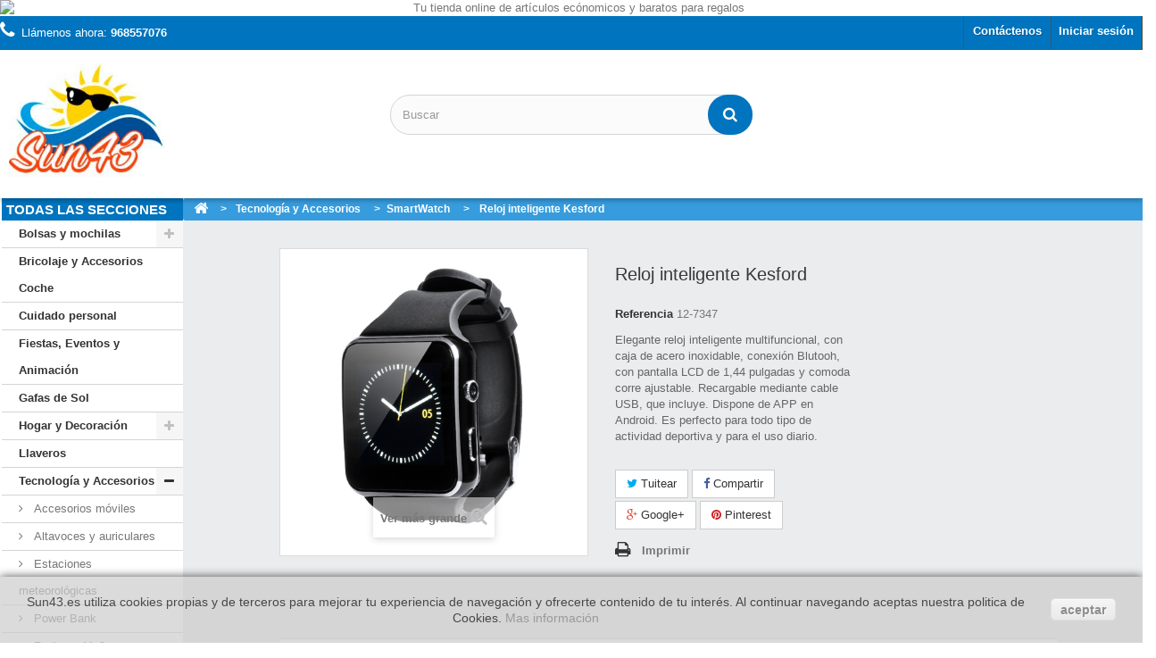

--- FILE ---
content_type: text/html; charset=utf-8
request_url: https://sun43.es/smartwatch/reloj-inteligente-multifuncional-kesford-2006.html
body_size: 24770
content:
<!DOCTYPE HTML> <!--[if lt IE 7]><html class="no-js lt-ie9 lt-ie8 lt-ie7" lang="es-es"><![endif]--> <!--[if IE 7]><html class="no-js lt-ie9 lt-ie8 ie7" lang="es-es"><![endif]--> <!--[if IE 8]><html class="no-js lt-ie9 ie8" lang="es-es"><![endif]--> <!--[if gt IE 8]><html class="no-js ie9" lang="es-es"><![endif]--><html lang="es-es"><head><meta charset="utf-8" /><title>Reloj inteligente multifuncional Kesford</title><meta name="description" content="Reloj inteligente multifuncional, con caja de acero inox., conexión Blutooh, pantalla LCD de 1,44 pulgadas corre ajustable y recargable por USB. Dispone APP Android" /><meta name="keywords" content="reloj inteligente kesford reloj inteligente kesford" /><meta name="generator" content="PrestaShop" /><meta name="robots" content="index,follow" /><meta name="viewport" content="width=device-width, minimum-scale=0.25, maximum-scale=1.6, initial-scale=1.0" /><meta name="apple-mobile-web-app-capable" content="yes" /><link rel="icon" type="image/vnd.microsoft.icon" href="/img/favicon.ico?1550070891" /><link rel="shortcut icon" type="image/x-icon" href="/img/favicon.ico?1550070891" /><link rel="stylesheet" href="https://sun43.es/themes/sun43/cache/v_129_1863e881071b812881ebe9aa77b76da5_all.css" type="text/css" media="all" /><link rel="stylesheet" href="https://sun43.es/themes/sun43/cache/v_129_ed8f064e0244c148ef4453c00b7c5327_print.css" type="text/css" media="print" /><meta property="og:type" content="product" /><meta property="og:url" content="https://sun43.es/smartwatch/reloj-inteligente-multifuncional-kesford-2006.html" /><meta property="og:title" content="Reloj inteligente multifuncional Kesford" /><meta property="og:site_name" content="SUN43" /><meta property="og:description" content="Reloj inteligente multifuncional, con caja de acero inox., conexión Blutooh, pantalla LCD de 1,44 pulgadas corre ajustable y recargable por USB. Dispone APP Android" /><meta property="og:image" content="https://sun43.es/9136-large_default/reloj-inteligente-multifuncional-kesford.jpg" /><meta property="product:pretax_price:amount" content="26.6" /><meta property="product:pretax_price:currency" content="EUR" /><meta property="product:price:amount" content="32.19" /><meta property="product:price:currency" content="EUR" /><meta property="product:weight:value" content="0.053000" /><meta property="product:weight:units" content="kg" /> <link type="text/css" href="/modules/webrotate360/webrotate_overrides.css" rel="stylesheet"/>  <link type="text/css" href="/modules/webrotate360/prettyphoto/css/prettyphoto.css" rel="stylesheet"/>  <link rel="stylesheet" href="//fonts.googleapis.com/css?family=Open+Sans:300,600&amp;subset=latin,latin-ext" type="text/css" media="all" /> <!--[if IE 8]> 
<script src="https://oss.maxcdn.com/libs/html5shiv/3.7.0/html5shiv.js"></script> 
<script src="https://oss.maxcdn.com/libs/respond.js/1.3.0/respond.min.js"></script> <![endif]-->   </head><body id="product" class="product product-2006 product-reloj-inteligente-multifuncional-kesford category-80 category-smartwatch show-left-column hide-right-column lang_es"><div id="page"><div class="header-container"> <header id="header"><div class="banner"><div class="anuncio"><div class="row"> <a href="https://sun43.es" title="Tu tienda online de art&iacute;culos ec&oacute;nomicos y baratos para regalos"> <img class="img-responsive" src="https://sun43.es/modules/blockbanner/img/52840aff46bf89bae6772d253e7a598e.jpg" alt="Tu tienda online de art&iacute;culos ec&oacute;nomicos y baratos para regalos" title="Tu tienda online de art&iacute;culos ec&oacute;nomicos y baratos para regalos" width="1170" height="65" /> </a></div></div></div><div class="nav"><div class=""><div class="row"> <nav><div class="header_user_info"> <a class="login" href="https://sun43.es/mi-cuenta" rel="nofollow" title="Acceda a su cuenta de cliente"> Iniciar sesión </a></div><div id="contact-link" > <a href="https://sun43.es/contactanos" title="Contáctenos">Contáctenos</a></div> <span class="shop-phone"> <i class="icon-phone"></i>Llámenos ahora: <strong>968557076</strong> </span></nav></div></div></div><div><div class=""><div class="row"><div id="header_logo"> <a href="https://sun43.es/" title="SUN43"> <img class="logo img-responsive" src="https://sun43.es/img/sun43-logo-1443549029.jpg" alt="SUN43" width="264" height="205"/> </a></div><div id="search_block_top" class="col-sm-4 clearfix"><form id="searchbox" method="get" action="//sun43.es/buscar" > <input type="hidden" name="controller" value="search" /> <input type="hidden" name="orderby" value="position" /> <input type="hidden" name="orderway" value="desc" /> <input class="search_query form-control" type="text" id="search_query_top" name="search_query" placeholder="Buscar" value="" /> <button type="submit" name="submit_search" class="btn btn-default button-search"> <span>Buscar</span> </button></form></div><div id="block_top_menu" class="sf-contener clearfix col-lg-12"><div class="cat-title">Menú</div><ul class="sf-menu clearfix menu-content"><li><a href="https://sun43.es/bolsas-y-mochilas-67" title="Bolsas y mochilas">Bolsas y mochilas</a><ul><li><a href="https://sun43.es/bandoleras-y-rinoneras-73" title="Bandoleras y riñoneras">Bandoleras y riñoneras</a></li><li><a href="https://sun43.es/bolsas-y-carritos-de-la-compra-75" title="Bolsas y carritos de la compra">Bolsas y carritos de la compra</a></li><li><a href="https://sun43.es/bolsas-de-deporte-72" title="Bolsas de deporte">Bolsas de deporte</a></li><li><a href="https://sun43.es/bolsas-y-petates-70" title="Bolsas y Petates">Bolsas y Petates</a></li><li><a href="https://sun43.es/mochilas-69" title="Mochilas">Mochilas</a></li></ul></li><li><a href="https://sun43.es/bricolaje-y-accesorios-coche-14" title="Bricolaje y Accesorios Coche">Bricolaje y Accesorios Coche</a><ul></ul></li><li><a href="https://sun43.es/fiestas-eventos-y-animacion-12" title="Fiestas, Eventos y Animación">Fiestas, Eventos y Animación</a></li><li><a href="https://sun43.es/gafas-de-sol-10" title="Gafas de Sol">Gafas de Sol</a></li><li><a href="https://sun43.es/hogar-y-decoracion-7" title="Hogar y Decoración">Hogar y Decoración</a><ul><li><a href="https://sun43.es/cocina-y-menaje-47" title="Cocina y menaje">Cocina y menaje</a></li><li><a href="https://sun43.es/porta-alimentos-oficina-o-colegio-115" title="Porta alimentos oficina o colegio">Porta alimentos oficina o colegio</a></li><li><a href="https://sun43.es/velas-y-ambiente-50" title="Velas y ambiente">Velas y ambiente</a></li><li><a href="https://sun43.es/decoracion-51" title="Decoración">Decoración</a></li><li><a href="https://sun43.es/tazas-mug-88" title="Tazas - Mug">Tazas - Mug</a></li><li><a href="https://sun43.es/textil-hogar-89" title="Textil hogar">Textil hogar</a></li><li><a href="https://sun43.es/varios-cocina-107" title="Varios cocina">Varios cocina</a></li></ul></li><li><a href="https://sun43.es/llaveros-99" title="Llaveros ">Llaveros </a></li><li><a href="https://sun43.es/tecnologia-y-accesorios-3" title="Tecnología y Accesorios">Tecnología y Accesorios</a><ul><li><a href="https://sun43.es/accesorios-moviles-16" title="Accesorios móviles">Accesorios móviles</a></li><li><a href="https://sun43.es/altavoces-y-auriculares-17" title="Altavoces y auriculares">Altavoces y auriculares</a></li><li><a href="https://sun43.es/estaciones-meteorologicas-19" title="Estaciones meteorológicas">Estaciones meteorológicas</a></li><li><a href="https://sun43.es/power-bank-24" title="Power Bank">Power Bank</a></li><li><a href="https://sun43.es/radios-y-mp3-23" title="Radios y Mp3">Radios y Mp3</a></li><li><a href="https://sun43.es/varios-tecnologia-25" title="Varios Tecnología">Varios Tecnología</a></li><li><a href="https://sun43.es/smartwatch-80" title="SmartWatch">SmartWatch</a></li><li><a href="https://sun43.es/gafas-de-realidad-virtual-81" title="Gafas de realidad virtual">Gafas de realidad virtual</a></li><li><a href="https://sun43.es/cargadores-y-adaptadores-82" title="Cargadores y adaptadores">Cargadores y adaptadores</a></li></ul></li><li><a href="https://sun43.es/verano-y-playa-4" title="Verano y Playa">Verano y Playa</a><ul><li><a href="https://sun43.es/bolsas-playa-43" title="Bolsas playa">Bolsas playa</a></li><li><a href="https://sun43.es/chanclas-playa-86" title="Chanclas playa">Chanclas playa</a></li><li><a href="https://sun43.es/gorras-45" title="Gorras">Gorras</a></li><li><a href="https://sun43.es/hinchables-playa-39" title="Hinchables playa">Hinchables playa</a></li><li><a href="https://sun43.es/juegos-playa-38" title="Juegos playa">Juegos playa</a></li><li><a href="https://sun43.es/neveras-42" title="Neveras">Neveras</a></li><li><a href="https://sun43.es/parasoles-44" title="Parasoles">Parasoles</a></li><li><a href="https://sun43.es/sillas-y-sombrillas-41" title="Sillas y Sombrillas">Sillas y Sombrillas</a></li><li><a href="https://sun43.es/sombreros-46" title="Sombreros">Sombreros</a></li><li><a href="https://sun43.es/toallas-pareos-y-esterillas-40" title="Toallas, pareos y esterillas">Toallas, pareos y esterillas</a></li><li><a href="https://sun43.es/varios-playa-87" title="Varios playa">Varios playa</a></li></ul></li><li><a href="https://sun43.es/relojes-100" title="Relojes">Relojes</a></li><li><a href="https://sun43.es/regalos-economicos-infantiles-11" title="Regalos para Niñ@s">Regalos para Niñ@s</a><ul><li><a href="https://sun43.es/regalos-deportivos-infantiles-96" title="Regalos deportivos infantiles">Regalos deportivos infantiles</a></li></ul></li><li><a href="https://sun43.es/regalos-mujer-104" title="Regalos Mujer">Regalos Mujer</a><ul><li><a href="https://sun43.es/abanicos-37" title="Abanicos">Abanicos</a></li><li><a href="https://sun43.es/belleza-110" title="Belleza">Belleza</a></li><li><a href="https://sun43.es/bisuteria-108" title="Bisuteria">Bisuteria</a></li><li><a href="https://sun43.es/bolsos-y-monederos-111" title="Bolsos y monederos">Bolsos y monederos</a></li><li><a href="https://sun43.es/neceser-109" title="Neceser">Neceser</a></li><li><a href="https://sun43.es/textil-para-mujer-112" title="Textil para mujer">Textil para mujer</a></li><li><a href="https://sun43.es/varios-regalos-mujer-114" title="Varios regalos mujer">Varios regalos mujer</a></li></ul></li><li><a href="https://sun43.es/viaje-93" title="Viaje">Viaje</a><ul><li><a href="https://sun43.es/bolsas-de-aseo-98" title="Bolsas de aseo">Bolsas de aseo</a></li><li><a href="https://sun43.es/trolley-y-bolsas-de-viaje-94" title="Trolley y bolsas de viaje">Trolley y bolsas de viaje</a></li><li><a href="https://sun43.es/varios-articulos-viaje-95" title="Varios artículos Viaje">Varios artículos Viaje</a></li></ul></li><li><a href="https://sun43.es/regalos-hombre-116" title="Regalos Hombre">Regalos Hombre</a></li></ul></div></div></div></div> </header></div><div class="container-fluid"><div class="row"><div id="left_column" class="menu_principal col-sm-3 col-md-2 col-lg-2"><div id="categories_block_left" class="block"><h3 class="todas"> TODAS LAS SECCIONES</h3><ul class="tree dhtml"><li > <a href="https://sun43.es/bolsas-y-mochilas-67" title="Bienvenido a nuestra sección de bolsas y mochilas de nuestro catálogo, sin duda todo lo relacionado con mochilas, bolsas, portadocumentos, todo tipo de bandoleras o riñoneras, así como petates. Bolsos con bandolera, riñoneras o zapatilleros y un largo etcétera de productos para regalar que desde siempre más se han vendido. Son artículos muy útiles y además económicas. Desde esta sección acederas a un catálogo de cientos de referencias de Bolsas para la compra o de viaje, para la práctica deportiva, una gran variedad de posibilidades dentro del mundo de las mochilas."> Bolsas y mochilas </a><ul><li > <a href="https://sun43.es/bandoleras-y-rinoneras-73" title="Un regalo de toda la vida, ¿quien no ha tenido alguna vez una riñonera o una bandolera?. Presentamos riñoneras y bandoleras sencillas con un solo bolsillo así como otras con múltiples departamentos, también algunas muy originales. Todas ellas en diferentes colores y formas."> Bandoleras y riñoneras </a></li><li > <a href="https://sun43.es/bolsas-y-carritos-de-la-compra-75" title="Originales, prácticas y &nbsp;baratas bolsas para realizar las compras. Con diseños divertidos, coloridos y actuales. Son totalmente plegables y reutilizables, fabricadas en materiales resistentes. Descubre todos nuestros modelos y elige el que más te guste."> Bolsas y carritos de la compra </a></li><li > <a href="https://sun43.es/bolsas-de-deporte-72" title="Os presentamos una magnífica selección de bolsas para deporte . Ideal para la práctica de cualquier deporte o para ir al gimnasio, incluso válidas para el clásico viaje de fin de semana que no necesitas una gran maleta para tus desplazamientos. Los precios son muy económicos."> Bolsas de deporte </a></li><li > <a href="https://sun43.es/bolsas-y-petates-70" title="En esta sección os ofrecemos varios modelos de mochilas y bolsas. El petate es muy práctico por su capacidad e ideal para viajes cortos o por ejemplo ir al gimnasio."> Bolsas y Petates </a></li><li class="last"> <a href="https://sun43.es/mochilas-69" title="A continuación encontrarás mochilas de todo tipo: mochilas saco, mochilas para portátil, mochilas infantiles... Si estás buscando mochilas originales y económicas para regalar, aquí seguro que la encontrarás"> Mochilas </a></li></ul></li><li > <a href="https://sun43.es/bricolaje-y-accesorios-coche-14" title=""> Bricolaje y Accesorios Coche </a></li><li > <a href="https://sun43.es/cuidado-personal-55" title="En la actualidad la vida sana está de moda. Te ofrecemos productos de cuidado personal como parches de calor o básculas para controlar el peso y evitar los excesos. ¡Cuídate!"> Cuidado personal </a></li><li > <a href="https://sun43.es/fiestas-eventos-y-animacion-12" title="En esta categoría te ofrecemos diferentes artículos pensados para organizar tu fiesta o evento. Entra y decide cómo montar una celebración animada y divertida con nuestras prácticas, originales y económicas ofertas."> Fiestas, Eventos y Animación </a></li><li > <a href="https://sun43.es/gafas-de-sol-10" title="Tenemos una gran variedad de gafas de sol y en muchos colores para que elijas el que mejor se adapte a ti. Las gafas de sol son un regalo práctico y económico que podrán utilizarlas para ir a la playa o a la piscina."> Gafas de Sol </a></li><li > <a href="https://sun43.es/hogar-y-decoracion-7" title="Detalles para el hogar. Disponemos de un gran surtido en artículos para el hogar, como marcos de fotos, velas perfumadas, delantales y paños de hogar y cocina. Accesorios de cocina, vajillas, tazas, saleros y pimenteros, manoplas, salvamanteles, servilleteros, cuchillos, cerámica... Inciensos, artículos de decoración para el hogar al mejor precio."> Hogar y Decoración </a><ul><li > <a href="https://sun43.es/cocina-y-menaje-47" title="Te ofrecemos toda una selección de artículos para la cocina y el menaje: cuencos y ensaladeras, ganchos multiusos, abrebotellas, cucharones y espumaderas, bandejas, utensilios de todo tipo que te facilitarán el trabajo en la cocina... todos nuestros artículos son resistentes y modernos a precios muy interesantes. Descubre en esta categoría todo lo necesario para completar tu cocina..."> Cocina y menaje </a></li><li > <a href="https://sun43.es/porta-alimentos-oficina-o-colegio-115" title="Transporta tus alimentos al trabajo o al colegio con nuestra selección de porta alimentos. Bolsas térmicas, para llevar comida y bebida los niños al colegio u oficina,&nbsp; fiambreras...."> Porta alimentos oficina o colegio </a></li><li > <a href="https://sun43.es/velas-y-ambiente-50" title="Crea ambientes agradables, serenos y románticos con nuestro surtido de velas eléctricas y tradicionales, inciensos y aromas maravillosos... Entra y decide como personalizar tu espacio..."> Velas y ambiente </a></li><li > <a href="https://sun43.es/decoracion-51" title="Elementos decorativos como jarrones, portafotos, pizarras magnéticas o plantas y flores artificiales... &nbsp;Todos ellos puestos a tu disposición para personalices tu hogar a tu gusto. Navega por nuestras variadas ofertas y elige lo que más necesites."> Decoración </a></li><li > <a href="https://sun43.es/tazas-mug-88" title="Encontrarás en esta sección una gama de tazas de desayuno, café o infusión con diseños coloridos y actuales. Un regalo original para tus seres queridos que siempre viene bien y que ellos te agradecerán. Descubre nuestros bonitos diseños y nuestros precios interesantes."> Tazas - Mug </a></li><li > <a href="https://sun43.es/textil-hogar-89" title="Todo el textil del hogar que puedas imaginar está en esta sección: delantales y manoplas de horno, paños de cocina y salvamanteles, zapatillas... Elige entre nuestras ofertas los artículos que más te gusten."> Textil hogar </a></li><li class="last"> <a href="https://sun43.es/varios-cocina-107" title="Aquí encontrarás artículos interesantes que completan tu hogar y te proporcionan una ayuda extra como bolsas para separar y reciclar, posa-vasos, temporizadores para controlar el tiempo de cocción de los alimentos o imanes para colgar tus notas en la nevera... Descúbrelos."> Varios cocina </a></li></ul></li><li > <a href="https://sun43.es/llaveros-99" title="Un llavero puede parecer un regalo un poco original pero descubrirás que en esta categoría hemos optado por una selección de llaveros útiles, divertidos y multifuncionales que te harán la vida más cómoda o sorprenderán gratamente a quien desees impresionar: diseños divertidos y llamativos, abrebotellas originales, llaveros antiestrés para los mas inquietos... tú decides."> Llaveros </a></li><li > <a href="https://sun43.es/tecnologia-y-accesorios-3" title="Sorprende con un regalo tecnológico . En Sun43 te ofrecemos los artículos de tecnología mas buscados y deseados a precios económicos. Palos selfie, power bank, punteros táctiles, accesorios para el móvil, tablet o el ordenador, altavoces bluetootn, gafas de realidad virtual y muchos más."> Tecnología y Accesorios </a><ul><li > <a href="https://sun43.es/accesorios-moviles-16" title="Accesorios diversos y muy originales para tu Smartphone o tu Tablet (iPad &nbsp;también). ¿Qué encontrarás aquí? Prácticos palos para selfie, disparador remoto, fundas, soportes y muchísimo más. Recuerda que además tenemos otras secciones relacionadas con la tecnología que quizás te interesen como carteras, mochilas, accesorios para ordenador..."> Accesorios móviles </a></li><li > <a href="https://sun43.es/altavoces-y-auriculares-17" title="Amplia variedad de altavoces para disfrutar de la música en casa, en la oficina o en la calle con diseños de todo tipo. Es uno de los regalos que más éxito tiene, por su utilidad y por la comodidad de utilizar altavoces inalámbricos y con bluetooth , sin cables. Los auriculares son perfectos para un regalo, debido a su reducido tamaño y lo prácticos que resultan para un viaje en tren, en avión o utilizarlo en casa."> Altavoces y auriculares </a></li><li > <a href="https://sun43.es/estaciones-meteorologicas-19" title="Las estaciones meteorológicas más completas. Un regalo que sin duda hará que todo aquel que lo reciba disfrute, conociendo las previsiones del tiempo, la humedad del ambiente, la presión atmosférica, temperatura, etc."> Estaciones meteorológicas </a></li><li > <a href="https://sun43.es/power-bank-24" title="¿Siempre te quedas sin batería en el teléfono móvil? Aquí te presentamos las baterías externas para realizar un regalo práctico a un precio muy barato. Además, estas Power Bank pueden cargar otro tipo de dispositivos por USB, como tablets, GPS, altavoces y muchos otros. Es recomendable para cualquier persona por su fácil manejo, para todos aquellos que necesitan el móvil o la tablet las 24 horas del día. ¡acabas de encontrar el regalo perfecto!"> Power Bank </a></li><li > <a href="https://sun43.es/radios-y-mp3-23" title="Radios, MP3 y accesorios para reproductores de audio. Disponemos de una gran selección de radios. Estos dispositivos son ideales para hacer un regalo económico, práctico, sobre todo para entusiasmar a aquellos que adoran los detalles y gadgets tecnológicos. Sorprende con estos interesantes artículos."> Radios y Mp3 </a></li><li > <a href="https://sun43.es/varios-tecnologia-25" title="Detalles tecnológicos . Disponemos de un amplio abanico de regalos relacionados con la tegnología en nuestro catalogo. Desde microscopios, lentes universales, lupas, camaras deportivas, gafas con camara, lamparas usb..."> Varios Tecnología </a></li><li > <a href="https://sun43.es/smartwatch-80" class="selected" title="Si estás buscando uno de estos dispositivos, te ofrecemos una selección de los mejores smartwatch / relojes inteligentes y más baratos del mercado. Los Smartwatchs están de moda y seguro que son una buena opción para tener en cuenta, a la hora de &nbsp;realizar un regalo original, actual, económico y tecnológico."> SmartWatch </a></li><li > <a href="https://sun43.es/gafas-de-realidad-virtual-81" title="Descubre nuestro catalogo de gafas de realidad virtual , tenemos un catálogo con los mejores precios. Nuestras gafas son validas para cualquier sistema operativo ya sea Android o IOS, iphone, son ideales para realizar un regalo original y tecnológico."> Gafas de realidad virtual </a></li><li class="last"> <a href="https://sun43.es/cargadores-y-adaptadores-82" title="Original y económica colección de cargadores USB, con los que puedes adaptar cualquier cargador con entrada USB a distintas entradas de dispositivos de hoy en día como los móviles, tablets,&nbsp;GPS, cámaras,&nbsp; etc."> Cargadores y adaptadores </a></li></ul></li><li > <a href="https://sun43.es/ocio-aire-libre-y-deportes-6" title="En esta sección te proponemos todo lo necesario para el ocio y el tiempo libre. Encontrarás originales y prácticas cantimploras, linternas, cubiertos para picnic, bolsas para zapatillas, toallas, silbatos, podómetros, brújulas...; Todo para preparar barbacoas deliciosas, accesorios para bicicletas, artículos para los amantes del golf.... Entra y descubre nuestras ideas y gadgets para disfrutar al máximo de tu tiempo libre."> Ocio, aire libre y deportes </a><ul><li > <a href="https://sun43.es/barbacoas-26" title="Te ofrecemos una selección de artículos para tu barbacoa como encendedores, sopladores o sets de utensilios muy prácticos para realizar las mejores barbacoas. Descubre nuestros artículos y conviértete en un experto sorprendiendo a familiares y amigos..."> Barbacoas </a></li><li > <a href="https://sun43.es/camping-y-picnic-27" title="Multiherramientas, mantas polares y sacos de dormir se convierten en artículos imprescindibles en tus salidas de Camping o de picnic. Tazas, cubiertos y linternas... Equípate con lo mejor en nuestra sección."> Camping y Picnic </a></li><li > <a href="https://sun43.es/botellas-y-termos-28" title="Prácticos termos y botellas/cantimploras resistentes para tus escapadas al monte, a la playa o al campo para ver las estrellas.. tu decides dónde llevar el termo con café calentito, el zumo fresquito o los refrescos de los niñ@s."> Botellas y termos </a></li><li class="last"> <a href="https://sun43.es/deportes-32" title="Multitud de accesorios ideales para &nbsp;practicar deporte al aire libre. Entra y descubrirás mil ideal para regalar o para inspirarte en tus futuras salidas en familia al campo o a la playa. Prismáticos, brújulas, linternas, artículos para los golfistas...&nbsp;"> Deportes </a></li></ul></li><li > <a href="https://sun43.es/verano-y-playa-4" title="Encontrarás mil y una ideas útiles y económicas en esta sección dedicada a los artículos imprescindibles para pasar un maravilloso verano en la playa o la piscina... Colchonetas, bolsas de playa, neveras, sombrillas, esterillas, toallas y pareos... Todos son artículos resistentes, llamativos y con diseños actuales y prácticos. Disfruta del calor, la arena y el agua. Visita y descubre nuestras ideas originales y divertidas."> Verano y Playa </a><ul><li > <a href="https://sun43.es/bolsas-playa-43" title="Grandes bolsas de playa con diseños coloridos, con neceseres para tus objetos más pequeños y personales, o con un práctico bolsillo para llevar la esterilla... entra y descubre nuestras ofertas a precios muy interesantes."> Bolsas playa </a></li><li > <a href="https://sun43.es/chanclas-playa-86" title="Te ofrecemos variedad de chanclas de playa y escarpines para proteger tus pies de las piedras tanto si estás en playas más rocosas o en fríos ríos de montaña. Tenemos lo que necesitas..."> Chanclas playa </a></li><li > <a href="https://sun43.es/gorras-45" title=""> Gorras </a></li><li > <a href="https://sun43.es/hinchables-playa-39" title="En esta sección encontrarás toda una gama de hinchables para disfrutar del verano: colchonetas, balones, flotadores... Todos nuestros artículos están fabricados en materiales resistentes con colores juveniles y llamativos. Sorprende a niños y adultos con estos divertidos y prácticos hinchables."> Hinchables playa </a></li><li > <a href="https://sun43.es/juegos-playa-38" title="Divertidos juguetes clásicos que nunca pasan de moda y que gustan a todos... construir castillos de arena con cubos, palas y rastrillos o jugar al borde del agua con las palas. Elige tu juego favorito entre los que te ofrecemos en esta sección."> Juegos playa </a></li><li > <a href="https://sun43.es/neveras-42" title="Te ofrecemos una amplia selección de neveras &nbsp;en diversos formatos para mantener frescos tus alimentos y bebidas en las calurosas jornadas playeras o en tus salidas por la montaña: la tradicional nevera portátil o el práctico modelo mochila o botellero... tú decides cuál es el que más te conviene."> Neveras </a></li><li > <a href="https://sun43.es/parasoles-44" title=""> Parasoles </a></li><li > <a href="https://sun43.es/sillas-y-sombrillas-41" title="Te ofrecemos cómodas sillas y tumbonas de playa en colores atrevidos; y sombrillas clásicas, ligeras y resistentes para protegerte a ti y a los tuyos de los rayos solares en tus salidas a la playa."> Sillas y Sombrillas </a></li><li > <a href="https://sun43.es/sombreros-46" title=""> Sombreros </a></li><li > <a href="https://sun43.es/toallas-pareos-y-esterillas-40" title="Elige entre los artículos que te ofrecemos en esta sección&nbsp;el que más te convenga para esta temporada o inspírate para hacer un regalo útil y divertido: &nbsp;prácticas esterillas, toallas con diseños y colores originales y pareos suaves y vaporosos...&nbsp;"> Toallas, pareos y esterillas </a></li><li class="last"> <a href="https://sun43.es/varios-playa-87" title="Aquí encontrarás esos artículos y gadgets imprescindibles que harán más cómoda tu jornada al aire libre: medidores de rayos uva, pinzas para sujetar las toallas, lámparas, reposacabezas, soportes y cestas multiusos... conviértete en la envidia de todos con estos originales artículos que sólo encontrarás en esta sección."> Varios playa </a></li></ul></li><li > <a href="https://sun43.es/relojes-100" title="En esta categoría especifica te ofrecemos una amplia gama de relojes originales, actuales y económicos. &nbsp;Toda una elegante colección de relojes de pulsera de hombre y mujer, relojes modernos e inteligentes en colores muy llamativos y relojes exclusivos de grandes firmas como Antonio Miró. Tú eliges el que más te guste."> Relojes </a></li><li > <a href="https://sun43.es/regalos-economicos-infantiles-11" title="Te ofrecemos para los más peques detalles prácticos, divertidos y saludables &nbsp;para disfrutar con la llegada del buen tiempo... gafas de sol actuales y de colores llamativos con las que sus ojos estarán protegidos de los rayos solares; descubre también nuestras divertidas ideas para practicar deporte al aire libre, ya sea en la playa o en el campo."> Regalos para Niñ@s </a><ul><li class="last"> <a href="https://sun43.es/regalos-deportivos-infantiles-96" title="Te ofrecemos una serie de juegos infantiles para la práctica de deporte al aire libre que hará las delicias tanto de los más pequeños como de los mayores más inquietos: juegos de raquetas, sets de bádminton, balones de fútbol, petos para diferenciar equipos o porterías totalmente plegables... Decide y sorprende a tus hijos con estos entretenidos y divertidos juegos."> Regalos deportivos infantiles </a></li></ul></li><li > <a href="https://sun43.es/regalos-mujer-104" title="Te proponemos en esta categoría variados detalles para regalar. Encontrarás regalos prácticos, originales y bonitos a precios económicos y que harán las delicias de esa mujer a la deseas sorprender: colgantes, pulseras y anillos elegantes, actuales y con diseños exclusivos. Detalles útiles como abanicos, amplios y suaves foulards, exclusivos sombreros, neceseres, cuelgabolsos, atrevidos monederos... Disfruta visitando esta sección, encontrarás el regalo que sin duda estás buscando."> Regalos Mujer </a><ul><li > <a href="https://sun43.es/abanicos-37" title="En sun43 tenemos los abanicos que siempre has querido, de todas las formas y colores disponibles y por un precio muy económico. Si quieres comprar abanicos online entra ahora en nuestra tienda de regalos online y descubre la gran variedad de artículos que tenemos para ti en nuestro amplio catálogo de productos todos ellos originales y funcionales."> Abanicos </a></li><li > <a href="https://sun43.es/belleza-110" title="Para estar siempre perfecta te proponemos sets de manicura y limas de uñas con diseños originales y actuales. Encontrarás atomizadores para llevar tu fragancia favorita en el bolso o un práctico porta-barra de labios para que no se estropee tu pintalabios preferido. Entra y elige el artículo que más te guste y sorprende con un regalo útil y funcional, o simplemente date un capricho..."> Belleza </a></li><li > <a href="https://sun43.es/bisuteria-108" title="Te ofrecemos toda una amplia gama de pulseras, colgantes y anillos de variados diseños, elegantes, juveniles, vintage... Descubre en esta sección bonitos artículos de bisutería que encantarán a tu amiga, a tu madre, a tu hermana... o incluso, date un capricho, y ofrécete un detalle. ¡ Te lo mereces!"> Bisuteria </a></li><li > <a href="https://sun43.es/bolsos-y-monederos-111" title="Elige un práctico y actual monedero o un bonito y elegante bolso para regalar y sorprender a esa persona especial. Visita nuestras ofertas y decide qué modelo necesitas."> Bolsos y monederos </a></li><li > <a href="https://sun43.es/neceser-109" title="Prácticos y originales neceseres para tus objetos más personales. Elige el modelo que más te guste y llévatelo de viaje, a la playa o, simplemente, en una romántica escapada de fin de semana.&nbsp;"> Neceser </a></li><li > <a href="https://sun43.es/textil-para-mujer-112" title="En esta categoría hallarás bonitos sombreros playeros, foulards suaves y vaporosos para ir a la última, completando así tus looks más atrevidos; &nbsp;coloridos pareos que combinarán perfectamente con tu traje de baño y te permitirán lucirte a la orilla del mar. Entra y descubre..."> Textil para mujer </a></li><li class="last"> <a href="https://sun43.es/varios-regalos-mujer-114" title="Objetos originales para sorprender con un regalo útil e inesperado: lámparas portátiles y de lectura para las sonámbulas amantes de la literatura, soportes originales y divertidos para el móvil, joyeros de diseño o graciosos porta-anillos... Tú decides."> Varios regalos mujer </a></li></ul></li><li > <a href="https://sun43.es/premium-92" title=""> Premium </a></li><li > <a href="https://sun43.es/viaje-93" title="Preparar un viaje es algo, sin duda, muy emocionante. En esta categoría de ofrecemos ideas imprescindibles para que no te falte ningún detalle: &nbsp;cómodas y prácticas maletas y trolleys con diseños actuales y resistentes, agradables y vistosos cojines para el cuello, portadocumentos y fundas para pasaportes, bolsas de aseo y otros artículos que te ayudarán en tus preparativos para esa escapada especial, ese viaje de negocios o esa salida en familia largo tiempo planeada."> Viaje </a><ul><li > <a href="https://sun43.es/bolsas-de-aseo-98" title="Te proponemos una selección de bolsas de aseo prácticas y actuales para tus viajes o para llevar al gimnasio realizadas en materiales resistentes, lavables y discretas... visita y elige la que mas se acomode a tus necesidades o haz un regalo útil con diseños originales."> Bolsas de aseo </a></li><li > <a href="https://sun43.es/trolley-y-bolsas-de-viaje-94" title="Encontrarás seguro la maleta, bolsa de viaje o trolley que buscas en esta gran selección de ofertas cómodas, llamativas y con diseños actuales y funcionales. Da un toque de color a tus viajes y estancias con estas económicas y resistentes bolsas de viaje y trolleys... Tú decides."> Trolley y bolsas de viaje </a></li><li class="last"> <a href="https://sun43.es/varios-articulos-viaje-95" title="Podrás completar todo lo necesario para tu viaje con estos artículos variados que harán más cómodo el desplazamiento: antifaz para dormir, cojines ergonómicos, mantas polares, portadocumentos para proteger y tener localizados los papeles importantes, fundas para el pasaporte, candados, cintas o etiquetas identificativas &nbsp;para tus maletas, básculas para controlar el peso de tu equipaje...&nbsp;"> Varios artículos Viaje </a></li></ul></li><li > <a href="https://sun43.es/regalos-hombre-116" title=""> Regalos Hombre </a></li><li class="last"> <a href="https://sun43.es/gourmet-117" title="Encontrarás en esta categoría miles de ideas para regalar a los amantes del buen vino. Desde botelleros y expositores, pasando por diferentes modelos de decantadores originales, sacacorchos y abrebotellas, hasta llegar a exclusivos set de artículos para el vino presentados en fabulosos y elegantes estuches...&nbsp; Entra, descubre y disfruta de nuestras atrevidas ofertas..."> Gourmet </a></li></ul></div></div><div class="breadcrumb clearfix"> <a class="home" href="https://sun43.es/" title="Volver a Inicio"><i class="icon-home"></i></a> <span class="navigation-pipe">&gt;</span> <span class="navigation_page"><span itemscope itemtype="http://data-vocabulary.org/Breadcrumb"><a itemprop="url" href="https://sun43.es/tecnologia-y-accesorios-3" title="Tecnolog&iacute;a y Accesorios" ><span itemprop="title">Tecnolog&iacute;a y Accesorios</span></a></span><span class="navigation-pipe">></span><span itemscope itemtype="http://data-vocabulary.org/Breadcrumb"><a itemprop="url" href="https://sun43.es/smartwatch-80" title="SmartWatch" ><span itemprop="title">SmartWatch</span></a></span><span class="navigation-pipe">></span>Reloj inteligente Kesford</span></div><div id="columns" class="col-sm-9 col-md-10 col-lg-8 col-lg-offset-1"><div class="container"><div class="row"><div id="center_column" class=""><div itemscope itemtype="https://schema.org/Product"><meta itemprop="url" content="https://sun43.es/smartwatch/reloj-inteligente-multifuncional-kesford-2006.html"><div class="primary_block row"><div class="pb-left-column col-xs-12 col-sm-4 col-md-5"><div id="image-block" class="clearfix"> <span id="view_full_size"> <img id="bigpic" itemprop="image" src="https://sun43.es/9136-large_default/reloj-inteligente-multifuncional-kesford.jpg" title="Reloj inteligente multifuncional con caja de acero inox." alt="Reloj inteligente multifuncional con caja de acero inox." width="458" height="458"/> <span class="span_link no-print">Ver m&aacute;s grande</span> </span></div><div id="views_block" class="clearfix hidden"><div id="thumbs_list"><ul id="thumbs_list_frame"><li id="thumbnail_9136" class="last"> <a href="https://sun43.es/9136-thickbox_default/reloj-inteligente-multifuncional-kesford.jpg" data-fancybox-group="other-views" class="fancybox shown" title="Reloj inteligente multifuncional con caja de acero inox."> <img class="img-responsive" id="thumb_9136" src="https://sun43.es/9136-cart_default/reloj-inteligente-multifuncional-kesford.jpg" alt="Reloj inteligente multifuncional con caja de acero inox." title="Reloj inteligente multifuncional con caja de acero inox." height="80" width="80" itemprop="image" /> </a></li></ul></div></div></div><div class="pb-center-column col-xs-12 col-sm-4"><h1 itemprop="name">Reloj inteligente Kesford</h1><p id="product_reference"> <label>Referencia </label> <span class="editable" itemprop="sku" content="12-7347">12-7347</span></p><div id="short_description_block"><div id="short_description_content" class="rte align_justify" itemprop="description"><p>Elegante reloj inteligente multifuncional, con caja de acero inoxidable, conexión Blutooh, con pantalla LCD de 1,44 pulgadas y comoda corre ajustable. Recargable mediante cable USB, que incluye. Dispone de APP en Android. Es perfecto para todo tipo de actividad deportiva y para el uso diario.</p></div><p class="buttons_bottom_block"> <a href="javascript:{}" class="button"> M&aacute;s detalles </a></p></div><p id="availability_statut" style="display: none;"> <span id="availability_value" class="label label-success"></span></p><p class="warning_inline" id="last_quantities" style="display: none" >Advertencia: &iexcl;&Uacute;ltimos art&iacute;culos en inventario!</p><p id="availability_date" style="display: none;"> <span id="availability_date_label">Disponible el: </span> <span id="availability_date_value"></span></p><div id="ver"></div><div id="oosHook" style="display: none;"><p class="form-group"> <input type="text" id="oos_customer_email" name="customer_email" size="20" value="su@email.com" class="mailalerts_oos_email form-control" /></p> <a href="#" title="Notificarme cuando esté disponible" id="mailalert_link" rel="nofollow">Notificarme cuando esté disponible</a> <span id="oos_customer_email_result" style="display:none; display: block;"></span></div><p class="socialsharing_product list-inline no-print"> <button data-type="twitter" type="button" class="btn btn-default btn-twitter social-sharing"> <i class="icon-twitter"></i> Tuitear </button> <button data-type="facebook" type="button" class="btn btn-default btn-facebook social-sharing"> <i class="icon-facebook"></i> Compartir </button> <button data-type="google-plus" type="button" class="btn btn-default btn-google-plus social-sharing"> <i class="icon-google-plus"></i> Google+ </button> <button data-type="pinterest" type="button" class="btn btn-default btn-pinterest social-sharing"> <i class="icon-pinterest"></i> Pinterest </button></p><ul id="usefull_link_block" class="clearfix no-print"><li class="print"> <a href="javascript:print();"> Imprimir </a></li></ul></div><div class="pb-right-column col-xs-12 col-sm-4 col-md-3"><form id="buy_block" class="hidden" action="https://sun43.es/carrito" method="post"><p class="hidden"> <input type="hidden" name="token" value="7efd92de1c0882dff36d043a63e850f5" /> <input type="hidden" name="id_product" value="2006" id="product_page_product_id" /> <input type="hidden" name="add" value="1" /> <input type="hidden" name="id_product_attribute" id="idCombination" value="" /></p><div class="box-info-product"><div class="content_prices clearfix"><div class="clear"></div></div><div class="product_attributes clearfix"><p id="minimal_quantity_wanted_p" style="display: none;"> La cantidad m&iacute;nima en el pedido de compra para el producto es <b id="minimal_quantity_label">1</b></p></div><div class="box-cart-bottom"><div class="unvisible"><p id="add_to_cart" class="buttons_bottom_block no-print"> <button type="submit" name="Submit" class="exclusive botonUno"> <span class="ncarro">A&ntilde;adir al carrito</span> </button></p></div><p class="buttons_bottom_block no-print"> <a id="wishlist_button_nopop" href="#" onclick="WishlistCart('wishlist_block_list', 'add', '2006', $('#idCombination').val(), document.getElementById('quantity_wanted').value); return false;" rel="nofollow" title="Añadir a mi lista de deseos"> Añadir a la lista de deseos </a></p></div></div></form></div></div> <section class="page-product-box"><h3 class="page-product-heading">Descripción</h3><div class="rte"><ul><li>Reloj inteligent.</li><li>Conexión Bluetooth.</li><li>Pantalla LCD 1,44".</li><li>Multifunción y multilenguaje.</li><li>Recargable USB, con cable Incluido</li><li>Correa TPU.</li><li>Caja de acero inox.</li><li>Resistente a las salpicaduras de agua.</li><li>APP disponible Android.</li></ul></div> </section> <section class="page-product-box"><h3 id="#idTab5" class="idTabHrefShort page-product-heading">Comentarios</h3><div id="idTab5"><div id="product_comments_block_tab"><p class="align_center">No hay reseñas de clientes en este momento.</p></div></div><div style="display: none;"><div id="new_comment_form"><form id="id_new_comment_form" action="#"><h2 class="page-subheading"> Escriba una reseña</h2><div class="row"><div class="product clearfix col-xs-12 col-sm-6"> <img src="https://sun43.es/9136-medium_default/reloj-inteligente-multifuncional-kesford.jpg" height="125" width="125" alt="Reloj inteligente Kesford" /><div class="product_desc"><p class="product_name"> <strong>Reloj inteligente Kesford</strong></p><p>Elegante reloj inteligente multifuncional, con caja de acero inoxidable, conexión Blutooh, con pantalla LCD de 1,44 pulgadas y comoda corre ajustable. Recargable mediante cable USB, que incluye. Dispone de APP en Android. Es perfecto para todo tipo de actividad deportiva y para el uso diario.</p></div></div><div class="new_comment_form_content col-xs-12 col-sm-6"><div id="new_comment_form_error" class="error" style="display: none; padding: 15px 25px"><ul></ul></div><ul id="criterions_list"><li> <label>Quality:</label><div class="star_content"> <input class="star not_uniform" type="radio" name="criterion[1]" value="1" /> <input class="star not_uniform" type="radio" name="criterion[1]" value="2" /> <input class="star not_uniform" type="radio" name="criterion[1]" value="3" /> <input class="star not_uniform" type="radio" name="criterion[1]" value="4" checked="checked" /> <input class="star not_uniform" type="radio" name="criterion[1]" value="5" /></div><div class="clearfix"></div></li></ul> <label for="comment_title"> Título: <sup class="required">*</sup> </label> <input id="comment_title" name="title" type="text" value=""/> <label for="content"> Comentario: <sup class="required">*</sup> </label><textarea id="content" name="content"></textarea><div id="new_comment_form_footer"> <input id="id_product_comment_send" name="id_product" type="hidden" value='2006' /><p class="fl required"><sup>*</sup> Campos requeridos</p><p class="fr"> <button id="submitNewMessage" name="submitMessage" type="submit" class="btn button button-small"> <span>Enviar</span> </button>&nbsp; o&nbsp; <a class="closefb" href="#"> Cancelar </a></p><div class="clearfix"></div></div></div></div></form></div></div> </section> <section class="page-product-box"><h3 class="page-product-heading">Personalización del artículo</h3> </section><div class="rte"><p>Si desea personalizar el artículo, con su publicidad o logo de empresa o asociaciones, para fines publicitarios, merchandising, contacte con nosotros y le daremos presupuesto. Le informaremos de cantidades mínimas y plazos de entrega. Teléfono 968557076 o e-mail info@sun43.es</p></div> <section class="page-product-box"><h3 class="page-product-heading">Quizás también te interese</h3><div class="block products_block accessories-block clearfix"><div class="block_content"><ul id="bxslider" class="bxslider clearfix"><li class="item product-box ajax_block_product first_item product_accessories_description"><div class="product_desc"> <a href="https://sun43.es/smartwatch/reloj-correa-silicona-105.html" title="" class="product-image product_image"> <img class="lazyOwl" src="https://sun43.es/3622-home_default/reloj-correa-silicona.jpg" alt="" width="250" height="250"/> </a><div class="block_description"> <a href="https://sun43.es/smartwatch/reloj-correa-silicona-105.html" title="M&aacute;s" class="product_description"> Reloj con correa de... </a></div></div><div class="s_title_block"><h5 class="product-name"> <a href="https://sun43.es/smartwatch/reloj-correa-silicona-105.html"> Reloj con correa ... </a></h5></div><div class="clearfix" style="margin-top:5px"></div></li><li class="item product-box ajax_block_product item product_accessories_description"><div class="product_desc"> <a href="https://sun43.es/smartwatch/reloj-inteligente-106.html" title="" class="product-image product_image"> <img class="lazyOwl" src="https://sun43.es/3623-home_default/reloj-inteligente.jpg" alt="" width="250" height="250"/> </a><div class="block_description"> <a href="https://sun43.es/smartwatch/reloj-inteligente-106.html" title="M&aacute;s" class="product_description"> Reloj inteligente con... </a></div></div><div class="s_title_block"><h5 class="product-name"> <a href="https://sun43.es/smartwatch/reloj-inteligente-106.html"> Reloj inteligente... </a></h5></div><div class="clearfix" style="margin-top:5px"></div></li><li class="item product-box ajax_block_product item product_accessories_description"><div class="product_desc"> <a href="https://sun43.es/smartwatch/reloj-inteligente-107.html" title="" class="product-image product_image"> <img class="lazyOwl" src="https://sun43.es/3624-home_default/reloj-inteligente.jpg" alt="" width="250" height="250"/> </a><div class="block_description"> <a href="https://sun43.es/smartwatch/reloj-inteligente-107.html" title="M&aacute;s" class="product_description"> Reloj inteligente con... </a></div></div><div class="s_title_block"><h5 class="product-name"> <a href="https://sun43.es/smartwatch/reloj-inteligente-107.html"> Reloj inteligente... </a></h5></div><div class="clearfix" style="margin-top:5px"></div></li><li class="item product-box ajax_block_product item product_accessories_description"><div class="product_desc"> <a href="https://sun43.es/smartwatch/reloj-inteligente-403.html" title="" class="product-image product_image"> <img class="lazyOwl" src="https://sun43.es/2450-home_default/reloj-inteligente.jpg" alt="" width="250" height="250"/> </a><div class="block_description"> <a href="https://sun43.es/smartwatch/reloj-inteligente-403.html" title="M&aacute;s" class="product_description"> Reloj inteligente con... </a></div></div><div class="s_title_block"><h5 class="product-name"> <a href="https://sun43.es/smartwatch/reloj-inteligente-403.html"> Reloj inteligente... </a></h5></div><div class="clearfix" style="margin-top:5px"></div></li><li class="item product-box ajax_block_product item product_accessories_description"><div class="product_desc"> <a href="https://sun43.es/smartwatch/reloj-inteligente-bogard-2004.html" title="" class="product-image product_image"> <img class="lazyOwl" src="https://sun43.es/9129-home_default/reloj-inteligente-bogard.jpg" alt="" width="250" height="250"/> </a><div class="block_description"> <a href="https://sun43.es/smartwatch/reloj-inteligente-bogard-2004.html" title="M&aacute;s" class="product_description"> Elegante reloj... </a></div></div><div class="s_title_block"><h5 class="product-name"> <a href="https://sun43.es/smartwatch/reloj-inteligente-bogard-2004.html"> Reloj inteligente... </a></h5></div><div class="clearfix" style="margin-top:5px"></div></li><li class="item product-box ajax_block_product last_item product_accessories_description"><div class="product_desc"> <a href="https://sun43.es/smartwatch/reloj-inteligente-multifuncional-barato-2005.html" title="Reloj inteligente multifuncional, color amarillo" class="product-image product_image"> <img class="lazyOwl" src="https://sun43.es/9131-home_default/reloj-inteligente-multifuncional-barato.jpg" alt="Reloj inteligente multifuncional, color amarillo" width="250" height="250"/> </a><div class="block_description"> <a href="https://sun43.es/smartwatch/reloj-inteligente-multifuncional-barato-2005.html" title="M&aacute;s" class="product_description"> SmartWatch... </a></div></div><div class="s_title_block"><h5 class="product-name"> <a href="https://sun43.es/smartwatch/reloj-inteligente-multifuncional-barato-2005.html"> Reloj inteligente... </a></h5></div><div class="clearfix" style="margin-top:5px"></div></li></ul></div></div> </section></div></div></div></div></div></div></div><div class="footer-container"> <footer id="footer" class="container"><div class="row"><div id="newsletter_block_left" class="block"><h4>Boletín</h4><div class="block_content"><form action="//sun43.es/" method="post"><div class="form-group" > <input class="inputNew form-control grey newsletter-input" id="newsletter-input" type="text" name="email" size="18" value="Introduzca su dirección de correo electrónico" /> <button type="submit" name="submitNewsletter" class="btn btn-default button button-small"> <span>OK</span> </button> <input type="hidden" name="action" value="0" /></div></form></div></div><section id="social_block" class="pull-right"><ul><li class="facebook"> <a class="_blank" href="https://www.facebook.com/sun43.es/"> <span>Facebook</span> </a></li><li class="twitter"> <a class="_blank" href="#"> <span>Twitter</span> </a></li><li class="google-plus"> <a class="_blank" href="#" rel="publisher"> <span>Google Plus</span> </a></li></ul><h4>Síguenos</h4> </section><div class="clearfix"></div><section class="blockcategories_footer footer-block col-xs-12 col-sm-2"><h4>Categorías</h4><div class="category_footer toggle-footer"><div class="list"><ul class="tree dhtml"><li > <a href="https://sun43.es/bolsas-y-mochilas-67" title="Bienvenido a nuestra sección de bolsas y mochilas de nuestro catálogo, sin duda todo lo relacionado con mochilas, bolsas, portadocumentos, todo tipo de bandoleras o riñoneras, así como petates. Bolsos con bandolera, riñoneras o zapatilleros y un largo etcétera de productos para regalar que desde siempre más se han vendido. Son artículos muy útiles y además económicas. Desde esta sección acederas a un catálogo de cientos de referencias de Bolsas para la compra o de viaje, para la práctica deportiva, una gran variedad de posibilidades dentro del mundo de las mochilas."> Bolsas y mochilas </a><ul><li > <a href="https://sun43.es/bandoleras-y-rinoneras-73" title="Un regalo de toda la vida, ¿quien no ha tenido alguna vez una riñonera o una bandolera?. Presentamos riñoneras y bandoleras sencillas con un solo bolsillo así como otras con múltiples departamentos, también algunas muy originales. Todas ellas en diferentes colores y formas."> Bandoleras y riñoneras </a></li><li > <a href="https://sun43.es/bolsas-y-carritos-de-la-compra-75" title="Originales, prácticas y &nbsp;baratas bolsas para realizar las compras. Con diseños divertidos, coloridos y actuales. Son totalmente plegables y reutilizables, fabricadas en materiales resistentes. Descubre todos nuestros modelos y elige el que más te guste."> Bolsas y carritos de la compra </a></li><li > <a href="https://sun43.es/bolsas-de-deporte-72" title="Os presentamos una magnífica selección de bolsas para deporte . Ideal para la práctica de cualquier deporte o para ir al gimnasio, incluso válidas para el clásico viaje de fin de semana que no necesitas una gran maleta para tus desplazamientos. Los precios son muy económicos."> Bolsas de deporte </a></li><li > <a href="https://sun43.es/bolsas-y-petates-70" title="En esta sección os ofrecemos varios modelos de mochilas y bolsas. El petate es muy práctico por su capacidad e ideal para viajes cortos o por ejemplo ir al gimnasio."> Bolsas y Petates </a></li><li class="last"> <a href="https://sun43.es/mochilas-69" title="A continuación encontrarás mochilas de todo tipo: mochilas saco, mochilas para portátil, mochilas infantiles... Si estás buscando mochilas originales y económicas para regalar, aquí seguro que la encontrarás"> Mochilas </a></li></ul></li><li > <a href="https://sun43.es/bricolaje-y-accesorios-coche-14" title=""> Bricolaje y Accesorios Coche </a></li><li > <a href="https://sun43.es/cuidado-personal-55" title="En la actualidad la vida sana está de moda. Te ofrecemos productos de cuidado personal como parches de calor o básculas para controlar el peso y evitar los excesos. ¡Cuídate!"> Cuidado personal </a></li><li > <a href="https://sun43.es/fiestas-eventos-y-animacion-12" title="En esta categoría te ofrecemos diferentes artículos pensados para organizar tu fiesta o evento. Entra y decide cómo montar una celebración animada y divertida con nuestras prácticas, originales y económicas ofertas."> Fiestas, Eventos y Animación </a></li><li > <a href="https://sun43.es/gafas-de-sol-10" title="Tenemos una gran variedad de gafas de sol y en muchos colores para que elijas el que mejor se adapte a ti. Las gafas de sol son un regalo práctico y económico que podrán utilizarlas para ir a la playa o a la piscina."> Gafas de Sol </a></li><li > <a href="https://sun43.es/hogar-y-decoracion-7" title="Detalles para el hogar. Disponemos de un gran surtido en artículos para el hogar, como marcos de fotos, velas perfumadas, delantales y paños de hogar y cocina. Accesorios de cocina, vajillas, tazas, saleros y pimenteros, manoplas, salvamanteles, servilleteros, cuchillos, cerámica... Inciensos, artículos de decoración para el hogar al mejor precio."> Hogar y Decoración </a><ul><li > <a href="https://sun43.es/cocina-y-menaje-47" title="Te ofrecemos toda una selección de artículos para la cocina y el menaje: cuencos y ensaladeras, ganchos multiusos, abrebotellas, cucharones y espumaderas, bandejas, utensilios de todo tipo que te facilitarán el trabajo en la cocina... todos nuestros artículos son resistentes y modernos a precios muy interesantes. Descubre en esta categoría todo lo necesario para completar tu cocina..."> Cocina y menaje </a></li><li > <a href="https://sun43.es/porta-alimentos-oficina-o-colegio-115" title="Transporta tus alimentos al trabajo o al colegio con nuestra selección de porta alimentos. Bolsas térmicas, para llevar comida y bebida los niños al colegio u oficina,&nbsp; fiambreras...."> Porta alimentos oficina o colegio </a></li><li > <a href="https://sun43.es/velas-y-ambiente-50" title="Crea ambientes agradables, serenos y románticos con nuestro surtido de velas eléctricas y tradicionales, inciensos y aromas maravillosos... Entra y decide como personalizar tu espacio..."> Velas y ambiente </a></li><li > <a href="https://sun43.es/decoracion-51" title="Elementos decorativos como jarrones, portafotos, pizarras magnéticas o plantas y flores artificiales... &nbsp;Todos ellos puestos a tu disposición para personalices tu hogar a tu gusto. Navega por nuestras variadas ofertas y elige lo que más necesites."> Decoración </a></li><li > <a href="https://sun43.es/tazas-mug-88" title="Encontrarás en esta sección una gama de tazas de desayuno, café o infusión con diseños coloridos y actuales. Un regalo original para tus seres queridos que siempre viene bien y que ellos te agradecerán. Descubre nuestros bonitos diseños y nuestros precios interesantes."> Tazas - Mug </a></li><li > <a href="https://sun43.es/textil-hogar-89" title="Todo el textil del hogar que puedas imaginar está en esta sección: delantales y manoplas de horno, paños de cocina y salvamanteles, zapatillas... Elige entre nuestras ofertas los artículos que más te gusten."> Textil hogar </a></li><li class="last"> <a href="https://sun43.es/varios-cocina-107" title="Aquí encontrarás artículos interesantes que completan tu hogar y te proporcionan una ayuda extra como bolsas para separar y reciclar, posa-vasos, temporizadores para controlar el tiempo de cocción de los alimentos o imanes para colgar tus notas en la nevera... Descúbrelos."> Varios cocina </a></li></ul></li><li > <a href="https://sun43.es/llaveros-99" title="Un llavero puede parecer un regalo un poco original pero descubrirás que en esta categoría hemos optado por una selección de llaveros útiles, divertidos y multifuncionales que te harán la vida más cómoda o sorprenderán gratamente a quien desees impresionar: diseños divertidos y llamativos, abrebotellas originales, llaveros antiestrés para los mas inquietos... tú decides."> Llaveros </a></li><li > <a href="https://sun43.es/tecnologia-y-accesorios-3" title="Sorprende con un regalo tecnológico . En Sun43 te ofrecemos los artículos de tecnología mas buscados y deseados a precios económicos. Palos selfie, power bank, punteros táctiles, accesorios para el móvil, tablet o el ordenador, altavoces bluetootn, gafas de realidad virtual y muchos más."> Tecnología y Accesorios </a><ul><li > <a href="https://sun43.es/accesorios-moviles-16" title="Accesorios diversos y muy originales para tu Smartphone o tu Tablet (iPad &nbsp;también). ¿Qué encontrarás aquí? Prácticos palos para selfie, disparador remoto, fundas, soportes y muchísimo más. Recuerda que además tenemos otras secciones relacionadas con la tecnología que quizás te interesen como carteras, mochilas, accesorios para ordenador..."> Accesorios móviles </a></li><li > <a href="https://sun43.es/altavoces-y-auriculares-17" title="Amplia variedad de altavoces para disfrutar de la música en casa, en la oficina o en la calle con diseños de todo tipo. Es uno de los regalos que más éxito tiene, por su utilidad y por la comodidad de utilizar altavoces inalámbricos y con bluetooth , sin cables. Los auriculares son perfectos para un regalo, debido a su reducido tamaño y lo prácticos que resultan para un viaje en tren, en avión o utilizarlo en casa."> Altavoces y auriculares </a></li><li > <a href="https://sun43.es/estaciones-meteorologicas-19" title="Las estaciones meteorológicas más completas. Un regalo que sin duda hará que todo aquel que lo reciba disfrute, conociendo las previsiones del tiempo, la humedad del ambiente, la presión atmosférica, temperatura, etc."> Estaciones meteorológicas </a></li><li > <a href="https://sun43.es/power-bank-24" title="¿Siempre te quedas sin batería en el teléfono móvil? Aquí te presentamos las baterías externas para realizar un regalo práctico a un precio muy barato. Además, estas Power Bank pueden cargar otro tipo de dispositivos por USB, como tablets, GPS, altavoces y muchos otros. Es recomendable para cualquier persona por su fácil manejo, para todos aquellos que necesitan el móvil o la tablet las 24 horas del día. ¡acabas de encontrar el regalo perfecto!"> Power Bank </a></li><li > <a href="https://sun43.es/radios-y-mp3-23" title="Radios, MP3 y accesorios para reproductores de audio. Disponemos de una gran selección de radios. Estos dispositivos son ideales para hacer un regalo económico, práctico, sobre todo para entusiasmar a aquellos que adoran los detalles y gadgets tecnológicos. Sorprende con estos interesantes artículos."> Radios y Mp3 </a></li><li > <a href="https://sun43.es/varios-tecnologia-25" title="Detalles tecnológicos . Disponemos de un amplio abanico de regalos relacionados con la tegnología en nuestro catalogo. Desde microscopios, lentes universales, lupas, camaras deportivas, gafas con camara, lamparas usb..."> Varios Tecnología </a></li><li > <a href="https://sun43.es/smartwatch-80" class="selected" title="Si estás buscando uno de estos dispositivos, te ofrecemos una selección de los mejores smartwatch / relojes inteligentes y más baratos del mercado. Los Smartwatchs están de moda y seguro que son una buena opción para tener en cuenta, a la hora de &nbsp;realizar un regalo original, actual, económico y tecnológico."> SmartWatch </a></li><li > <a href="https://sun43.es/gafas-de-realidad-virtual-81" title="Descubre nuestro catalogo de gafas de realidad virtual , tenemos un catálogo con los mejores precios. Nuestras gafas son validas para cualquier sistema operativo ya sea Android o IOS, iphone, son ideales para realizar un regalo original y tecnológico."> Gafas de realidad virtual </a></li><li class="last"> <a href="https://sun43.es/cargadores-y-adaptadores-82" title="Original y económica colección de cargadores USB, con los que puedes adaptar cualquier cargador con entrada USB a distintas entradas de dispositivos de hoy en día como los móviles, tablets,&nbsp;GPS, cámaras,&nbsp; etc."> Cargadores y adaptadores </a></li></ul></li><li > <a href="https://sun43.es/ocio-aire-libre-y-deportes-6" title="En esta sección te proponemos todo lo necesario para el ocio y el tiempo libre. Encontrarás originales y prácticas cantimploras, linternas, cubiertos para picnic, bolsas para zapatillas, toallas, silbatos, podómetros, brújulas...; Todo para preparar barbacoas deliciosas, accesorios para bicicletas, artículos para los amantes del golf.... Entra y descubre nuestras ideas y gadgets para disfrutar al máximo de tu tiempo libre."> Ocio, aire libre y deportes </a><ul><li > <a href="https://sun43.es/barbacoas-26" title="Te ofrecemos una selección de artículos para tu barbacoa como encendedores, sopladores o sets de utensilios muy prácticos para realizar las mejores barbacoas. Descubre nuestros artículos y conviértete en un experto sorprendiendo a familiares y amigos..."> Barbacoas </a></li><li > <a href="https://sun43.es/camping-y-picnic-27" title="Multiherramientas, mantas polares y sacos de dormir se convierten en artículos imprescindibles en tus salidas de Camping o de picnic. Tazas, cubiertos y linternas... Equípate con lo mejor en nuestra sección."> Camping y Picnic </a></li><li > <a href="https://sun43.es/botellas-y-termos-28" title="Prácticos termos y botellas/cantimploras resistentes para tus escapadas al monte, a la playa o al campo para ver las estrellas.. tu decides dónde llevar el termo con café calentito, el zumo fresquito o los refrescos de los niñ@s."> Botellas y termos </a></li><li class="last"> <a href="https://sun43.es/deportes-32" title="Multitud de accesorios ideales para &nbsp;practicar deporte al aire libre. Entra y descubrirás mil ideal para regalar o para inspirarte en tus futuras salidas en familia al campo o a la playa. Prismáticos, brújulas, linternas, artículos para los golfistas...&nbsp;"> Deportes </a></li></ul></li><li > <a href="https://sun43.es/verano-y-playa-4" title="Encontrarás mil y una ideas útiles y económicas en esta sección dedicada a los artículos imprescindibles para pasar un maravilloso verano en la playa o la piscina... Colchonetas, bolsas de playa, neveras, sombrillas, esterillas, toallas y pareos... Todos son artículos resistentes, llamativos y con diseños actuales y prácticos. Disfruta del calor, la arena y el agua. Visita y descubre nuestras ideas originales y divertidas."> Verano y Playa </a><ul><li > <a href="https://sun43.es/bolsas-playa-43" title="Grandes bolsas de playa con diseños coloridos, con neceseres para tus objetos más pequeños y personales, o con un práctico bolsillo para llevar la esterilla... entra y descubre nuestras ofertas a precios muy interesantes."> Bolsas playa </a></li><li > <a href="https://sun43.es/chanclas-playa-86" title="Te ofrecemos variedad de chanclas de playa y escarpines para proteger tus pies de las piedras tanto si estás en playas más rocosas o en fríos ríos de montaña. Tenemos lo que necesitas..."> Chanclas playa </a></li><li > <a href="https://sun43.es/gorras-45" title=""> Gorras </a></li><li > <a href="https://sun43.es/hinchables-playa-39" title="En esta sección encontrarás toda una gama de hinchables para disfrutar del verano: colchonetas, balones, flotadores... Todos nuestros artículos están fabricados en materiales resistentes con colores juveniles y llamativos. Sorprende a niños y adultos con estos divertidos y prácticos hinchables."> Hinchables playa </a></li><li > <a href="https://sun43.es/juegos-playa-38" title="Divertidos juguetes clásicos que nunca pasan de moda y que gustan a todos... construir castillos de arena con cubos, palas y rastrillos o jugar al borde del agua con las palas. Elige tu juego favorito entre los que te ofrecemos en esta sección."> Juegos playa </a></li><li > <a href="https://sun43.es/neveras-42" title="Te ofrecemos una amplia selección de neveras &nbsp;en diversos formatos para mantener frescos tus alimentos y bebidas en las calurosas jornadas playeras o en tus salidas por la montaña: la tradicional nevera portátil o el práctico modelo mochila o botellero... tú decides cuál es el que más te conviene."> Neveras </a></li><li > <a href="https://sun43.es/parasoles-44" title=""> Parasoles </a></li><li > <a href="https://sun43.es/sillas-y-sombrillas-41" title="Te ofrecemos cómodas sillas y tumbonas de playa en colores atrevidos; y sombrillas clásicas, ligeras y resistentes para protegerte a ti y a los tuyos de los rayos solares en tus salidas a la playa."> Sillas y Sombrillas </a></li><li > <a href="https://sun43.es/sombreros-46" title=""> Sombreros </a></li><li > <a href="https://sun43.es/toallas-pareos-y-esterillas-40" title="Elige entre los artículos que te ofrecemos en esta sección&nbsp;el que más te convenga para esta temporada o inspírate para hacer un regalo útil y divertido: &nbsp;prácticas esterillas, toallas con diseños y colores originales y pareos suaves y vaporosos...&nbsp;"> Toallas, pareos y esterillas </a></li><li class="last"> <a href="https://sun43.es/varios-playa-87" title="Aquí encontrarás esos artículos y gadgets imprescindibles que harán más cómoda tu jornada al aire libre: medidores de rayos uva, pinzas para sujetar las toallas, lámparas, reposacabezas, soportes y cestas multiusos... conviértete en la envidia de todos con estos originales artículos que sólo encontrarás en esta sección."> Varios playa </a></li></ul></li><li > <a href="https://sun43.es/relojes-100" title="En esta categoría especifica te ofrecemos una amplia gama de relojes originales, actuales y económicos. &nbsp;Toda una elegante colección de relojes de pulsera de hombre y mujer, relojes modernos e inteligentes en colores muy llamativos y relojes exclusivos de grandes firmas como Antonio Miró. Tú eliges el que más te guste."> Relojes </a></li><li > <a href="https://sun43.es/regalos-economicos-infantiles-11" title="Te ofrecemos para los más peques detalles prácticos, divertidos y saludables &nbsp;para disfrutar con la llegada del buen tiempo... gafas de sol actuales y de colores llamativos con las que sus ojos estarán protegidos de los rayos solares; descubre también nuestras divertidas ideas para practicar deporte al aire libre, ya sea en la playa o en el campo."> Regalos para Niñ@s </a><ul><li class="last"> <a href="https://sun43.es/regalos-deportivos-infantiles-96" title="Te ofrecemos una serie de juegos infantiles para la práctica de deporte al aire libre que hará las delicias tanto de los más pequeños como de los mayores más inquietos: juegos de raquetas, sets de bádminton, balones de fútbol, petos para diferenciar equipos o porterías totalmente plegables... Decide y sorprende a tus hijos con estos entretenidos y divertidos juegos."> Regalos deportivos infantiles </a></li></ul></li><li > <a href="https://sun43.es/regalos-mujer-104" title="Te proponemos en esta categoría variados detalles para regalar. Encontrarás regalos prácticos, originales y bonitos a precios económicos y que harán las delicias de esa mujer a la deseas sorprender: colgantes, pulseras y anillos elegantes, actuales y con diseños exclusivos. Detalles útiles como abanicos, amplios y suaves foulards, exclusivos sombreros, neceseres, cuelgabolsos, atrevidos monederos... Disfruta visitando esta sección, encontrarás el regalo que sin duda estás buscando."> Regalos Mujer </a><ul><li > <a href="https://sun43.es/abanicos-37" title="En sun43 tenemos los abanicos que siempre has querido, de todas las formas y colores disponibles y por un precio muy económico. Si quieres comprar abanicos online entra ahora en nuestra tienda de regalos online y descubre la gran variedad de artículos que tenemos para ti en nuestro amplio catálogo de productos todos ellos originales y funcionales."> Abanicos </a></li><li > <a href="https://sun43.es/belleza-110" title="Para estar siempre perfecta te proponemos sets de manicura y limas de uñas con diseños originales y actuales. Encontrarás atomizadores para llevar tu fragancia favorita en el bolso o un práctico porta-barra de labios para que no se estropee tu pintalabios preferido. Entra y elige el artículo que más te guste y sorprende con un regalo útil y funcional, o simplemente date un capricho..."> Belleza </a></li><li > <a href="https://sun43.es/bisuteria-108" title="Te ofrecemos toda una amplia gama de pulseras, colgantes y anillos de variados diseños, elegantes, juveniles, vintage... Descubre en esta sección bonitos artículos de bisutería que encantarán a tu amiga, a tu madre, a tu hermana... o incluso, date un capricho, y ofrécete un detalle. ¡ Te lo mereces!"> Bisuteria </a></li><li > <a href="https://sun43.es/bolsos-y-monederos-111" title="Elige un práctico y actual monedero o un bonito y elegante bolso para regalar y sorprender a esa persona especial. Visita nuestras ofertas y decide qué modelo necesitas."> Bolsos y monederos </a></li><li > <a href="https://sun43.es/neceser-109" title="Prácticos y originales neceseres para tus objetos más personales. Elige el modelo que más te guste y llévatelo de viaje, a la playa o, simplemente, en una romántica escapada de fin de semana.&nbsp;"> Neceser </a></li><li > <a href="https://sun43.es/textil-para-mujer-112" title="En esta categoría hallarás bonitos sombreros playeros, foulards suaves y vaporosos para ir a la última, completando así tus looks más atrevidos; &nbsp;coloridos pareos que combinarán perfectamente con tu traje de baño y te permitirán lucirte a la orilla del mar. Entra y descubre..."> Textil para mujer </a></li><li class="last"> <a href="https://sun43.es/varios-regalos-mujer-114" title="Objetos originales para sorprender con un regalo útil e inesperado: lámparas portátiles y de lectura para las sonámbulas amantes de la literatura, soportes originales y divertidos para el móvil, joyeros de diseño o graciosos porta-anillos... Tú decides."> Varios regalos mujer </a></li></ul></li><li > <a href="https://sun43.es/premium-92" title=""> Premium </a></li><li > <a href="https://sun43.es/viaje-93" title="Preparar un viaje es algo, sin duda, muy emocionante. En esta categoría de ofrecemos ideas imprescindibles para que no te falte ningún detalle: &nbsp;cómodas y prácticas maletas y trolleys con diseños actuales y resistentes, agradables y vistosos cojines para el cuello, portadocumentos y fundas para pasaportes, bolsas de aseo y otros artículos que te ayudarán en tus preparativos para esa escapada especial, ese viaje de negocios o esa salida en familia largo tiempo planeada."> Viaje </a><ul><li > <a href="https://sun43.es/bolsas-de-aseo-98" title="Te proponemos una selección de bolsas de aseo prácticas y actuales para tus viajes o para llevar al gimnasio realizadas en materiales resistentes, lavables y discretas... visita y elige la que mas se acomode a tus necesidades o haz un regalo útil con diseños originales."> Bolsas de aseo </a></li><li > <a href="https://sun43.es/trolley-y-bolsas-de-viaje-94" title="Encontrarás seguro la maleta, bolsa de viaje o trolley que buscas en esta gran selección de ofertas cómodas, llamativas y con diseños actuales y funcionales. Da un toque de color a tus viajes y estancias con estas económicas y resistentes bolsas de viaje y trolleys... Tú decides."> Trolley y bolsas de viaje </a></li><li class="last"> <a href="https://sun43.es/varios-articulos-viaje-95" title="Podrás completar todo lo necesario para tu viaje con estos artículos variados que harán más cómodo el desplazamiento: antifaz para dormir, cojines ergonómicos, mantas polares, portadocumentos para proteger y tener localizados los papeles importantes, fundas para el pasaporte, candados, cintas o etiquetas identificativas &nbsp;para tus maletas, básculas para controlar el peso de tu equipaje...&nbsp;"> Varios artículos Viaje </a></li></ul></li><li > <a href="https://sun43.es/regalos-hombre-116" title=""> Regalos Hombre </a></li><li class="last"> <a href="https://sun43.es/gourmet-117" title="Encontrarás en esta categoría miles de ideas para regalar a los amantes del buen vino. Desde botelleros y expositores, pasando por diferentes modelos de decantadores originales, sacacorchos y abrebotellas, hasta llegar a exclusivos set de artículos para el vino presentados en fabulosos y elegantes estuches...&nbsp; Entra, descubre y disfruta de nuestras atrevidas ofertas..."> Gourmet </a></li></ul></div></div> </section><section class="footer-block col-xs-12 col-sm-2" id="block_various_links_footer"><h4>Información</h4><ul class="toggle-footer"><li class="item"> <a href="https://sun43.es/content/entrega-1" title="Envío"> Envío </a></li><li class="item"> <a href="https://sun43.es/content/aviso-legal-2" title="Aviso legal"> Aviso legal </a></li></ul> </section><section class="footer-block col-xs-12 col-sm-4"><h4><a href="https://sun43.es/mi-cuenta" title="Administrar mi cuenta de cliente" rel="nofollow">Mi cuenta</a></h4><div class="block_content toggle-footer"><ul class="bullet"><li><a href="https://sun43.es/historial-compra" title="Mis pedidos" rel="nofollow">Mis pedidos</a></li><li><a href="https://sun43.es/albaran" title="Mis facturas por abono" rel="nofollow">Mis facturas por abono</a></li><li><a href="https://sun43.es/direcciones" title="Mis direcciones" rel="nofollow">Mis direcciones</a></li><li><a href="https://sun43.es/datos-personales" title="Administrar mis datos personales" rel="nofollow">Mis datos personales</a></li><li><a href="https://sun43.es/descuento" title="Mis cupones de descuento" rel="nofollow">Mis cupones de descuento</a></li></ul></div> </section><section id="block_contact_infos" class="footer-block col-xs-12 col-sm-4"><div><h4>Información sobre la tienda</h4><ul class="toggle-footer"><li> <i class="icon-map-marker"></i>Sun43.es, C/ Sauces, 13 Murcia</li><li> <i class="icon-phone"></i>Llámenos ahora: <span>968557076</span></li><li> <i class="icon-envelope-alt"></i>Email: <span><a href="&#109;&#97;&#105;&#108;&#116;&#111;&#58;%69%6e%66%6f@%73%75%6e%34%33.%65%73" >&#x69;&#x6e;&#x66;&#x6f;&#x40;&#x73;&#x75;&#x6e;&#x34;&#x33;&#x2e;&#x65;&#x73;</a></span></li></ul></div> </section> <style>.closebutton {
    cursor:pointer;
	-moz-box-shadow:inset 0px 1px 0px 0px #ffffff;
	-webkit-box-shadow:inset 0px 1px 0px 0px #ffffff;
	box-shadow:inset 0px 1px 0px 0px #ffffff;
	background:-webkit-gradient( linear, left top, left bottom, color-stop(0.05, #f9f9f9), color-stop(1, #e9e9e9) );
	background:-moz-linear-gradient( center top, #f9f9f9 5%, #e9e9e9 100% );
	filter:progid:DXImageTransform.Microsoft.gradient(startColorstr='#f9f9f9', endColorstr='#e9e9e9');
	background-color:#f9f9f9;
	-webkit-border-top-left-radius:5px;
	-moz-border-radius-topleft:5px;
	border-top-left-radius:5px;
	-webkit-border-top-right-radius:5px;
	-moz-border-radius-topright:5px;
	border-top-right-radius:5px;
	-webkit-border-bottom-right-radius:5px;
	-moz-border-radius-bottomright:5px;
	border-bottom-right-radius:5px;
	-webkit-border-bottom-left-radius:5px;
	-moz-border-radius-bottomleft:5px;
	border-bottom-left-radius:5px;
	text-indent:0px;
	border:1px solid #dcdcdc;
	display:inline-block;
	color:#666666!important;
	font-family:Arial;
	font-size:14px;
	font-weight:bold;
	font-style:normal;
	height:25px;
	line-height:25px;
	text-decoration:none;
	text-align:center;
    padding:0px 10px;
	text-shadow:1px 1px 0px #ffffff;
}
.closebutton:hover {
	background:-webkit-gradient( linear, left top, left bottom, color-stop(0.05, #e9e9e9), color-stop(1, #f9f9f9) );
	background:-moz-linear-gradient( center top, #e9e9e9 5%, #f9f9f9 100% );
	filter:progid:DXImageTransform.Microsoft.gradient(startColorstr='#e9e9e9', endColorstr='#f9f9f9');
	background-color:#e9e9e9;
}.closebutton:active {
	position:relative;
	top:1px;
}


#cookieNotice p {margin:0px; padding:0px;}</style><div id="cookieNotice" style=" width: 100%; position: fixed; bottom:0px; box-shadow: 0px 0 10px 0 #000000; background: #CCCCCC; z-index: 9999; font-size: 14px; line-height: 1.3em; font-family: arial; left: 0px; text-align:center; color:#000; opacity: 0.7 "><div id="cookieNoticeContent" style="position:relative; margin:auto; padding:10px; width:100%; display:block;"><table style="width:100%;"><td style="text-align:center;"> Sun43.es utiliza cookies propias y de terceros para mejorar tu experiencia de navegaci&oacute;n y ofrecerte contenido de tu inter&eacute;s. Al continuar navegando aceptas nuestra politica de Cookies.&nbsp;<a href="../content/aviso-legal-2">Mas informaci&oacute;n</a></td><td style="width:80px; vertical-align:middle; padding-right:20px; text-align:right;"> <span id="cookiesClose" class="closebutton" onclick=" $('#cookieNotice').animate( {bottom: '-200px'}, 2500, function(){ $('#cookieNotice').hide(); }); setcook(); "> aceptar </span></td></table></div></div></div> </footer></div></div><noscript><iframe src="https://www.googletagmanager.com/ns.html?id=GTM-K8H2JHH" height="0" width="0" style="display:none;visibility:hidden"></iframe></noscript>
<script type="text/javascript">/* <![CDATA[ */;var FancyboxI18nClose='Cerrar';var FancyboxI18nNext='Siguiente';var FancyboxI18nPrev='Anterior';var PS_CATALOG_MODE=true;var added_to_wishlist='El producto ha sido añadido a su lista de deseos correctamente.';var ajaxsearch=true;var allowBuyWhenOutOfStock=false;var attribute_anchor_separator='-';var attributesCombinations=[];var availableLaterValue='';var availableNowValue='';var baseDir='https://sun43.es/';var baseUri='https://sun43.es/';var blocksearch_type='top';var confirm_report_message='¿Está seguro de que quiere denunciar este comentario?';var contentOnly=false;var currency={"id":1,"name":"Euro","iso_code":"EUR","iso_code_num":"978","sign":"\u20ac","blank":"1","conversion_rate":"1.000000","deleted":"0","format":"2","decimals":"1","active":"1","prefix":"","suffix":" \u20ac","id_shop_list":null,"force_id":false};var currencyBlank=1;var currencyFormat=2;var currencyRate=1;var currencySign='€';var currentDate='2026-01-23 21:33:24';var customerGroupWithoutTax=false;var customizationFields=false;var customizationId=null;var default_eco_tax=0;var displayList=false;var displayPrice=0;var doesntExist='El producto no existe en este modelo. Por favor, elija otro.';var doesntExistNoMore='Este producto ya no está disponible';var doesntExistNoMoreBut='con éstas características, pero está disponible con otras opciones';var ecotaxTax_rate=0;var fieldRequired='Por favor rellene todos los campos requeridos antes de guardar la personalización.';var groupReduction=0;var highDPI=false;var idDefaultImage=9136;var id_lang=1;var id_product=2006;var img_prod_dir='https://sun43.es/img/p/';var img_ps_dir='https://sun43.es/img/';var instantsearch=true;var isGuest=0;var isLogged=0;var isMobile=false;var jqZoomEnabled=false;var loggin_required='Debe iniciar sesión para administrar su lista de deseos.';var mailalerts_already='Ya tiene establecida una alerta para&nbsp;este producto';var mailalerts_invalid='Su dirección de correo electrónico no es válida';var mailalerts_placeholder='su@email.com';var mailalerts_registered='Solicitud de notificación registrada';var mailalerts_url_add='https://sun43.es/module/mailalerts/actions?process=add';var mailalerts_url_check='https://sun43.es/module/mailalerts/actions?process=check';var maxQuantityToAllowDisplayOfLastQuantityMessage=0;var minimalQuantity=1;var moderation_active=true;var mywishlist_url='https://sun43.es/module/blockwishlist/mywishlist';var noTaxForThisProduct=false;var oosHookJsCodeFunctions=[];var page_name='product';var placeholder_blocknewsletter='Introduzca su dirección de correo electrónico';var priceDisplayMethod=0;var priceDisplayPrecision=2;var productAvailableForOrder=true;var productBasePriceTaxExcl=26.6;var productBasePriceTaxExcluded=26.6;var productBasePriceTaxIncl=32.186;var productCategoria='Smartwatch';var productHasAttributes=false;var productId=2006;var productNombre='Reloj inteligente Kesford';var productPrice=32.186;var productPriceTaxExcluded=26.6;var productPriceTaxIncluded=32.186;var productPriceWithoutReduction=32.186;var productReference='12-7347';var productShowPrice=false;var productUnitPriceRatio=0;var product_fileButtonHtml='Seleccione un archivo';var product_fileDefaultHtml='Fichero no seleccionado';var product_specific_price=[];var productcomment_added='¡Su comentario ha sido añadido!';var productcomment_added_moderation='Su comentario ha sido añadido y estará disponible una vez sea aprobado por un moderador.';var productcomment_ok='OK';var productcomment_title='Nuevo comentario';var productcomments_controller_url='https://sun43.es/module/productcomments/default';var productcomments_url_rewrite=true;var quantitiesDisplayAllowed=false;var quantityAvailable=0;var quickView=false;var reduction_percent=0;var reduction_price=0;var roundMode=2;var search_url='https://sun43.es/buscar';var secure_key='c0c760c66c068f9adff2293e5c24055b';var sharing_img='https://sun43.es/9136/reloj-inteligente-multifuncional-kesford.jpg';var sharing_name='Reloj inteligente Kesford';var sharing_url='https://sun43.es/smartwatch/reloj-inteligente-multifuncional-kesford-2006.html';var specific_currency=false;var specific_price=0;var static_token='7efd92de1c0882dff36d043a63e850f5';var stock_management=1;var taxRate=21;var token='7efd92de1c0882dff36d043a63e850f5';var uploading_in_progress='En curso, espere un momento por favor ...';var usingSecureMode=true;var wishlistProductsIds=false;/* ]]> */</script> <script type="text/javascript" src="https://sun43.es/themes/sun43/cache/v_109_02609674a7e29e10bf4815c331647675.js"></script> <script type="text/javascript" src="/modules/webrotate360/webrotate_prestahook.js"></script> <script type="text/javascript" src="/modules/webrotate360/prettyphoto/js/jquery.prettyPhoto.js"></script> <script type="text/javascript">/* <![CDATA[ */;jQuery(document).ready(function(){WR360InitGallery("pp_default",false);});;(function(w,d,s,l,i){w[l]=w[l]||[];w[l].push({'gtm.start':new Date().getTime(),event:'gtm.js'});var f=d.getElementsByTagName(s)[0],j=d.createElement(s),dl=l!='dataLayer'?'&l='+l:'';j.async=true;j.src='https://www.googletagmanager.com/gtm.js?id='+i+dl;f.parentNode.insertBefore(j,f);})(window,document,'script','dataLayer','GTM-K8H2JHH');;$(document).ready(function(){plugins=new Object;plugins.adobe_director=(PluginDetect.getVersion("Shockwave")!=null)?1:0;plugins.adobe_flash=(PluginDetect.getVersion("Flash")!=null)?1:0;plugins.apple_quicktime=(PluginDetect.getVersion("QuickTime")!=null)?1:0;plugins.windows_media=(PluginDetect.getVersion("WindowsMediaPlayer")!=null)?1:0;plugins.sun_java=(PluginDetect.getVersion("java")!=null)?1:0;plugins.real_player=(PluginDetect.getVersion("RealPlayer")!=null)?1:0;navinfo={screen_resolution_x:screen.width,screen_resolution_y:screen.height,screen_color:screen.colorDepth};for(var i in plugins)
navinfo[i]=plugins[i];navinfo.type="navinfo";navinfo.id_guest="1141304";navinfo.token="2288e0b46e41accd47cd0ccd317ced88cfc30dcd";$.post("https://sun43.es/index.php?controller=statistics",navinfo);});;var time_start;$(window).load(function(){time_start=new Date();});$(window).unload(function(){var time_end=new Date();var pagetime=new Object;pagetime.type="pagetime";pagetime.id_connections="1058770";pagetime.id_page="1050";pagetime.time_start="2026-01-23 21:33:24";pagetime.token="ad152755888112012c1457c52b0e2539cc8df1ba";pagetime.time=time_end-time_start;$.post("https://sun43.es/index.php?controller=statistics",pagetime);});;function setcook(){var nazwa='cookie_ue';var wartosc='1';var expire=new Date();expire.setMonth(expire.getMonth()+12);document.cookie=nazwa+"="+escape(wartosc)+";path=/;"+((expire==null)?"":("; expires="+expire.toGMTString()))};/* ]]> */</script></body></html>